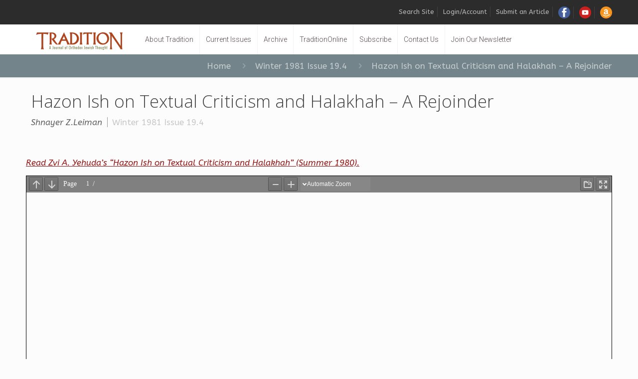

--- FILE ---
content_type: text/html; charset=utf-8
request_url: https://www.google.com/recaptcha/api2/anchor?ar=1&k=6Lf7Qa0UAAAAAKad34lhuvlGiUkGlkSusyj6vSXe&co=aHR0cHM6Ly90cmFkaXRpb25vbmxpbmUub3JnOjQ0Mw..&hl=en&v=N67nZn4AqZkNcbeMu4prBgzg&size=invisible&anchor-ms=20000&execute-ms=30000&cb=eaqtm9jahqn0
body_size: 48571
content:
<!DOCTYPE HTML><html dir="ltr" lang="en"><head><meta http-equiv="Content-Type" content="text/html; charset=UTF-8">
<meta http-equiv="X-UA-Compatible" content="IE=edge">
<title>reCAPTCHA</title>
<style type="text/css">
/* cyrillic-ext */
@font-face {
  font-family: 'Roboto';
  font-style: normal;
  font-weight: 400;
  font-stretch: 100%;
  src: url(//fonts.gstatic.com/s/roboto/v48/KFO7CnqEu92Fr1ME7kSn66aGLdTylUAMa3GUBHMdazTgWw.woff2) format('woff2');
  unicode-range: U+0460-052F, U+1C80-1C8A, U+20B4, U+2DE0-2DFF, U+A640-A69F, U+FE2E-FE2F;
}
/* cyrillic */
@font-face {
  font-family: 'Roboto';
  font-style: normal;
  font-weight: 400;
  font-stretch: 100%;
  src: url(//fonts.gstatic.com/s/roboto/v48/KFO7CnqEu92Fr1ME7kSn66aGLdTylUAMa3iUBHMdazTgWw.woff2) format('woff2');
  unicode-range: U+0301, U+0400-045F, U+0490-0491, U+04B0-04B1, U+2116;
}
/* greek-ext */
@font-face {
  font-family: 'Roboto';
  font-style: normal;
  font-weight: 400;
  font-stretch: 100%;
  src: url(//fonts.gstatic.com/s/roboto/v48/KFO7CnqEu92Fr1ME7kSn66aGLdTylUAMa3CUBHMdazTgWw.woff2) format('woff2');
  unicode-range: U+1F00-1FFF;
}
/* greek */
@font-face {
  font-family: 'Roboto';
  font-style: normal;
  font-weight: 400;
  font-stretch: 100%;
  src: url(//fonts.gstatic.com/s/roboto/v48/KFO7CnqEu92Fr1ME7kSn66aGLdTylUAMa3-UBHMdazTgWw.woff2) format('woff2');
  unicode-range: U+0370-0377, U+037A-037F, U+0384-038A, U+038C, U+038E-03A1, U+03A3-03FF;
}
/* math */
@font-face {
  font-family: 'Roboto';
  font-style: normal;
  font-weight: 400;
  font-stretch: 100%;
  src: url(//fonts.gstatic.com/s/roboto/v48/KFO7CnqEu92Fr1ME7kSn66aGLdTylUAMawCUBHMdazTgWw.woff2) format('woff2');
  unicode-range: U+0302-0303, U+0305, U+0307-0308, U+0310, U+0312, U+0315, U+031A, U+0326-0327, U+032C, U+032F-0330, U+0332-0333, U+0338, U+033A, U+0346, U+034D, U+0391-03A1, U+03A3-03A9, U+03B1-03C9, U+03D1, U+03D5-03D6, U+03F0-03F1, U+03F4-03F5, U+2016-2017, U+2034-2038, U+203C, U+2040, U+2043, U+2047, U+2050, U+2057, U+205F, U+2070-2071, U+2074-208E, U+2090-209C, U+20D0-20DC, U+20E1, U+20E5-20EF, U+2100-2112, U+2114-2115, U+2117-2121, U+2123-214F, U+2190, U+2192, U+2194-21AE, U+21B0-21E5, U+21F1-21F2, U+21F4-2211, U+2213-2214, U+2216-22FF, U+2308-230B, U+2310, U+2319, U+231C-2321, U+2336-237A, U+237C, U+2395, U+239B-23B7, U+23D0, U+23DC-23E1, U+2474-2475, U+25AF, U+25B3, U+25B7, U+25BD, U+25C1, U+25CA, U+25CC, U+25FB, U+266D-266F, U+27C0-27FF, U+2900-2AFF, U+2B0E-2B11, U+2B30-2B4C, U+2BFE, U+3030, U+FF5B, U+FF5D, U+1D400-1D7FF, U+1EE00-1EEFF;
}
/* symbols */
@font-face {
  font-family: 'Roboto';
  font-style: normal;
  font-weight: 400;
  font-stretch: 100%;
  src: url(//fonts.gstatic.com/s/roboto/v48/KFO7CnqEu92Fr1ME7kSn66aGLdTylUAMaxKUBHMdazTgWw.woff2) format('woff2');
  unicode-range: U+0001-000C, U+000E-001F, U+007F-009F, U+20DD-20E0, U+20E2-20E4, U+2150-218F, U+2190, U+2192, U+2194-2199, U+21AF, U+21E6-21F0, U+21F3, U+2218-2219, U+2299, U+22C4-22C6, U+2300-243F, U+2440-244A, U+2460-24FF, U+25A0-27BF, U+2800-28FF, U+2921-2922, U+2981, U+29BF, U+29EB, U+2B00-2BFF, U+4DC0-4DFF, U+FFF9-FFFB, U+10140-1018E, U+10190-1019C, U+101A0, U+101D0-101FD, U+102E0-102FB, U+10E60-10E7E, U+1D2C0-1D2D3, U+1D2E0-1D37F, U+1F000-1F0FF, U+1F100-1F1AD, U+1F1E6-1F1FF, U+1F30D-1F30F, U+1F315, U+1F31C, U+1F31E, U+1F320-1F32C, U+1F336, U+1F378, U+1F37D, U+1F382, U+1F393-1F39F, U+1F3A7-1F3A8, U+1F3AC-1F3AF, U+1F3C2, U+1F3C4-1F3C6, U+1F3CA-1F3CE, U+1F3D4-1F3E0, U+1F3ED, U+1F3F1-1F3F3, U+1F3F5-1F3F7, U+1F408, U+1F415, U+1F41F, U+1F426, U+1F43F, U+1F441-1F442, U+1F444, U+1F446-1F449, U+1F44C-1F44E, U+1F453, U+1F46A, U+1F47D, U+1F4A3, U+1F4B0, U+1F4B3, U+1F4B9, U+1F4BB, U+1F4BF, U+1F4C8-1F4CB, U+1F4D6, U+1F4DA, U+1F4DF, U+1F4E3-1F4E6, U+1F4EA-1F4ED, U+1F4F7, U+1F4F9-1F4FB, U+1F4FD-1F4FE, U+1F503, U+1F507-1F50B, U+1F50D, U+1F512-1F513, U+1F53E-1F54A, U+1F54F-1F5FA, U+1F610, U+1F650-1F67F, U+1F687, U+1F68D, U+1F691, U+1F694, U+1F698, U+1F6AD, U+1F6B2, U+1F6B9-1F6BA, U+1F6BC, U+1F6C6-1F6CF, U+1F6D3-1F6D7, U+1F6E0-1F6EA, U+1F6F0-1F6F3, U+1F6F7-1F6FC, U+1F700-1F7FF, U+1F800-1F80B, U+1F810-1F847, U+1F850-1F859, U+1F860-1F887, U+1F890-1F8AD, U+1F8B0-1F8BB, U+1F8C0-1F8C1, U+1F900-1F90B, U+1F93B, U+1F946, U+1F984, U+1F996, U+1F9E9, U+1FA00-1FA6F, U+1FA70-1FA7C, U+1FA80-1FA89, U+1FA8F-1FAC6, U+1FACE-1FADC, U+1FADF-1FAE9, U+1FAF0-1FAF8, U+1FB00-1FBFF;
}
/* vietnamese */
@font-face {
  font-family: 'Roboto';
  font-style: normal;
  font-weight: 400;
  font-stretch: 100%;
  src: url(//fonts.gstatic.com/s/roboto/v48/KFO7CnqEu92Fr1ME7kSn66aGLdTylUAMa3OUBHMdazTgWw.woff2) format('woff2');
  unicode-range: U+0102-0103, U+0110-0111, U+0128-0129, U+0168-0169, U+01A0-01A1, U+01AF-01B0, U+0300-0301, U+0303-0304, U+0308-0309, U+0323, U+0329, U+1EA0-1EF9, U+20AB;
}
/* latin-ext */
@font-face {
  font-family: 'Roboto';
  font-style: normal;
  font-weight: 400;
  font-stretch: 100%;
  src: url(//fonts.gstatic.com/s/roboto/v48/KFO7CnqEu92Fr1ME7kSn66aGLdTylUAMa3KUBHMdazTgWw.woff2) format('woff2');
  unicode-range: U+0100-02BA, U+02BD-02C5, U+02C7-02CC, U+02CE-02D7, U+02DD-02FF, U+0304, U+0308, U+0329, U+1D00-1DBF, U+1E00-1E9F, U+1EF2-1EFF, U+2020, U+20A0-20AB, U+20AD-20C0, U+2113, U+2C60-2C7F, U+A720-A7FF;
}
/* latin */
@font-face {
  font-family: 'Roboto';
  font-style: normal;
  font-weight: 400;
  font-stretch: 100%;
  src: url(//fonts.gstatic.com/s/roboto/v48/KFO7CnqEu92Fr1ME7kSn66aGLdTylUAMa3yUBHMdazQ.woff2) format('woff2');
  unicode-range: U+0000-00FF, U+0131, U+0152-0153, U+02BB-02BC, U+02C6, U+02DA, U+02DC, U+0304, U+0308, U+0329, U+2000-206F, U+20AC, U+2122, U+2191, U+2193, U+2212, U+2215, U+FEFF, U+FFFD;
}
/* cyrillic-ext */
@font-face {
  font-family: 'Roboto';
  font-style: normal;
  font-weight: 500;
  font-stretch: 100%;
  src: url(//fonts.gstatic.com/s/roboto/v48/KFO7CnqEu92Fr1ME7kSn66aGLdTylUAMa3GUBHMdazTgWw.woff2) format('woff2');
  unicode-range: U+0460-052F, U+1C80-1C8A, U+20B4, U+2DE0-2DFF, U+A640-A69F, U+FE2E-FE2F;
}
/* cyrillic */
@font-face {
  font-family: 'Roboto';
  font-style: normal;
  font-weight: 500;
  font-stretch: 100%;
  src: url(//fonts.gstatic.com/s/roboto/v48/KFO7CnqEu92Fr1ME7kSn66aGLdTylUAMa3iUBHMdazTgWw.woff2) format('woff2');
  unicode-range: U+0301, U+0400-045F, U+0490-0491, U+04B0-04B1, U+2116;
}
/* greek-ext */
@font-face {
  font-family: 'Roboto';
  font-style: normal;
  font-weight: 500;
  font-stretch: 100%;
  src: url(//fonts.gstatic.com/s/roboto/v48/KFO7CnqEu92Fr1ME7kSn66aGLdTylUAMa3CUBHMdazTgWw.woff2) format('woff2');
  unicode-range: U+1F00-1FFF;
}
/* greek */
@font-face {
  font-family: 'Roboto';
  font-style: normal;
  font-weight: 500;
  font-stretch: 100%;
  src: url(//fonts.gstatic.com/s/roboto/v48/KFO7CnqEu92Fr1ME7kSn66aGLdTylUAMa3-UBHMdazTgWw.woff2) format('woff2');
  unicode-range: U+0370-0377, U+037A-037F, U+0384-038A, U+038C, U+038E-03A1, U+03A3-03FF;
}
/* math */
@font-face {
  font-family: 'Roboto';
  font-style: normal;
  font-weight: 500;
  font-stretch: 100%;
  src: url(//fonts.gstatic.com/s/roboto/v48/KFO7CnqEu92Fr1ME7kSn66aGLdTylUAMawCUBHMdazTgWw.woff2) format('woff2');
  unicode-range: U+0302-0303, U+0305, U+0307-0308, U+0310, U+0312, U+0315, U+031A, U+0326-0327, U+032C, U+032F-0330, U+0332-0333, U+0338, U+033A, U+0346, U+034D, U+0391-03A1, U+03A3-03A9, U+03B1-03C9, U+03D1, U+03D5-03D6, U+03F0-03F1, U+03F4-03F5, U+2016-2017, U+2034-2038, U+203C, U+2040, U+2043, U+2047, U+2050, U+2057, U+205F, U+2070-2071, U+2074-208E, U+2090-209C, U+20D0-20DC, U+20E1, U+20E5-20EF, U+2100-2112, U+2114-2115, U+2117-2121, U+2123-214F, U+2190, U+2192, U+2194-21AE, U+21B0-21E5, U+21F1-21F2, U+21F4-2211, U+2213-2214, U+2216-22FF, U+2308-230B, U+2310, U+2319, U+231C-2321, U+2336-237A, U+237C, U+2395, U+239B-23B7, U+23D0, U+23DC-23E1, U+2474-2475, U+25AF, U+25B3, U+25B7, U+25BD, U+25C1, U+25CA, U+25CC, U+25FB, U+266D-266F, U+27C0-27FF, U+2900-2AFF, U+2B0E-2B11, U+2B30-2B4C, U+2BFE, U+3030, U+FF5B, U+FF5D, U+1D400-1D7FF, U+1EE00-1EEFF;
}
/* symbols */
@font-face {
  font-family: 'Roboto';
  font-style: normal;
  font-weight: 500;
  font-stretch: 100%;
  src: url(//fonts.gstatic.com/s/roboto/v48/KFO7CnqEu92Fr1ME7kSn66aGLdTylUAMaxKUBHMdazTgWw.woff2) format('woff2');
  unicode-range: U+0001-000C, U+000E-001F, U+007F-009F, U+20DD-20E0, U+20E2-20E4, U+2150-218F, U+2190, U+2192, U+2194-2199, U+21AF, U+21E6-21F0, U+21F3, U+2218-2219, U+2299, U+22C4-22C6, U+2300-243F, U+2440-244A, U+2460-24FF, U+25A0-27BF, U+2800-28FF, U+2921-2922, U+2981, U+29BF, U+29EB, U+2B00-2BFF, U+4DC0-4DFF, U+FFF9-FFFB, U+10140-1018E, U+10190-1019C, U+101A0, U+101D0-101FD, U+102E0-102FB, U+10E60-10E7E, U+1D2C0-1D2D3, U+1D2E0-1D37F, U+1F000-1F0FF, U+1F100-1F1AD, U+1F1E6-1F1FF, U+1F30D-1F30F, U+1F315, U+1F31C, U+1F31E, U+1F320-1F32C, U+1F336, U+1F378, U+1F37D, U+1F382, U+1F393-1F39F, U+1F3A7-1F3A8, U+1F3AC-1F3AF, U+1F3C2, U+1F3C4-1F3C6, U+1F3CA-1F3CE, U+1F3D4-1F3E0, U+1F3ED, U+1F3F1-1F3F3, U+1F3F5-1F3F7, U+1F408, U+1F415, U+1F41F, U+1F426, U+1F43F, U+1F441-1F442, U+1F444, U+1F446-1F449, U+1F44C-1F44E, U+1F453, U+1F46A, U+1F47D, U+1F4A3, U+1F4B0, U+1F4B3, U+1F4B9, U+1F4BB, U+1F4BF, U+1F4C8-1F4CB, U+1F4D6, U+1F4DA, U+1F4DF, U+1F4E3-1F4E6, U+1F4EA-1F4ED, U+1F4F7, U+1F4F9-1F4FB, U+1F4FD-1F4FE, U+1F503, U+1F507-1F50B, U+1F50D, U+1F512-1F513, U+1F53E-1F54A, U+1F54F-1F5FA, U+1F610, U+1F650-1F67F, U+1F687, U+1F68D, U+1F691, U+1F694, U+1F698, U+1F6AD, U+1F6B2, U+1F6B9-1F6BA, U+1F6BC, U+1F6C6-1F6CF, U+1F6D3-1F6D7, U+1F6E0-1F6EA, U+1F6F0-1F6F3, U+1F6F7-1F6FC, U+1F700-1F7FF, U+1F800-1F80B, U+1F810-1F847, U+1F850-1F859, U+1F860-1F887, U+1F890-1F8AD, U+1F8B0-1F8BB, U+1F8C0-1F8C1, U+1F900-1F90B, U+1F93B, U+1F946, U+1F984, U+1F996, U+1F9E9, U+1FA00-1FA6F, U+1FA70-1FA7C, U+1FA80-1FA89, U+1FA8F-1FAC6, U+1FACE-1FADC, U+1FADF-1FAE9, U+1FAF0-1FAF8, U+1FB00-1FBFF;
}
/* vietnamese */
@font-face {
  font-family: 'Roboto';
  font-style: normal;
  font-weight: 500;
  font-stretch: 100%;
  src: url(//fonts.gstatic.com/s/roboto/v48/KFO7CnqEu92Fr1ME7kSn66aGLdTylUAMa3OUBHMdazTgWw.woff2) format('woff2');
  unicode-range: U+0102-0103, U+0110-0111, U+0128-0129, U+0168-0169, U+01A0-01A1, U+01AF-01B0, U+0300-0301, U+0303-0304, U+0308-0309, U+0323, U+0329, U+1EA0-1EF9, U+20AB;
}
/* latin-ext */
@font-face {
  font-family: 'Roboto';
  font-style: normal;
  font-weight: 500;
  font-stretch: 100%;
  src: url(//fonts.gstatic.com/s/roboto/v48/KFO7CnqEu92Fr1ME7kSn66aGLdTylUAMa3KUBHMdazTgWw.woff2) format('woff2');
  unicode-range: U+0100-02BA, U+02BD-02C5, U+02C7-02CC, U+02CE-02D7, U+02DD-02FF, U+0304, U+0308, U+0329, U+1D00-1DBF, U+1E00-1E9F, U+1EF2-1EFF, U+2020, U+20A0-20AB, U+20AD-20C0, U+2113, U+2C60-2C7F, U+A720-A7FF;
}
/* latin */
@font-face {
  font-family: 'Roboto';
  font-style: normal;
  font-weight: 500;
  font-stretch: 100%;
  src: url(//fonts.gstatic.com/s/roboto/v48/KFO7CnqEu92Fr1ME7kSn66aGLdTylUAMa3yUBHMdazQ.woff2) format('woff2');
  unicode-range: U+0000-00FF, U+0131, U+0152-0153, U+02BB-02BC, U+02C6, U+02DA, U+02DC, U+0304, U+0308, U+0329, U+2000-206F, U+20AC, U+2122, U+2191, U+2193, U+2212, U+2215, U+FEFF, U+FFFD;
}
/* cyrillic-ext */
@font-face {
  font-family: 'Roboto';
  font-style: normal;
  font-weight: 900;
  font-stretch: 100%;
  src: url(//fonts.gstatic.com/s/roboto/v48/KFO7CnqEu92Fr1ME7kSn66aGLdTylUAMa3GUBHMdazTgWw.woff2) format('woff2');
  unicode-range: U+0460-052F, U+1C80-1C8A, U+20B4, U+2DE0-2DFF, U+A640-A69F, U+FE2E-FE2F;
}
/* cyrillic */
@font-face {
  font-family: 'Roboto';
  font-style: normal;
  font-weight: 900;
  font-stretch: 100%;
  src: url(//fonts.gstatic.com/s/roboto/v48/KFO7CnqEu92Fr1ME7kSn66aGLdTylUAMa3iUBHMdazTgWw.woff2) format('woff2');
  unicode-range: U+0301, U+0400-045F, U+0490-0491, U+04B0-04B1, U+2116;
}
/* greek-ext */
@font-face {
  font-family: 'Roboto';
  font-style: normal;
  font-weight: 900;
  font-stretch: 100%;
  src: url(//fonts.gstatic.com/s/roboto/v48/KFO7CnqEu92Fr1ME7kSn66aGLdTylUAMa3CUBHMdazTgWw.woff2) format('woff2');
  unicode-range: U+1F00-1FFF;
}
/* greek */
@font-face {
  font-family: 'Roboto';
  font-style: normal;
  font-weight: 900;
  font-stretch: 100%;
  src: url(//fonts.gstatic.com/s/roboto/v48/KFO7CnqEu92Fr1ME7kSn66aGLdTylUAMa3-UBHMdazTgWw.woff2) format('woff2');
  unicode-range: U+0370-0377, U+037A-037F, U+0384-038A, U+038C, U+038E-03A1, U+03A3-03FF;
}
/* math */
@font-face {
  font-family: 'Roboto';
  font-style: normal;
  font-weight: 900;
  font-stretch: 100%;
  src: url(//fonts.gstatic.com/s/roboto/v48/KFO7CnqEu92Fr1ME7kSn66aGLdTylUAMawCUBHMdazTgWw.woff2) format('woff2');
  unicode-range: U+0302-0303, U+0305, U+0307-0308, U+0310, U+0312, U+0315, U+031A, U+0326-0327, U+032C, U+032F-0330, U+0332-0333, U+0338, U+033A, U+0346, U+034D, U+0391-03A1, U+03A3-03A9, U+03B1-03C9, U+03D1, U+03D5-03D6, U+03F0-03F1, U+03F4-03F5, U+2016-2017, U+2034-2038, U+203C, U+2040, U+2043, U+2047, U+2050, U+2057, U+205F, U+2070-2071, U+2074-208E, U+2090-209C, U+20D0-20DC, U+20E1, U+20E5-20EF, U+2100-2112, U+2114-2115, U+2117-2121, U+2123-214F, U+2190, U+2192, U+2194-21AE, U+21B0-21E5, U+21F1-21F2, U+21F4-2211, U+2213-2214, U+2216-22FF, U+2308-230B, U+2310, U+2319, U+231C-2321, U+2336-237A, U+237C, U+2395, U+239B-23B7, U+23D0, U+23DC-23E1, U+2474-2475, U+25AF, U+25B3, U+25B7, U+25BD, U+25C1, U+25CA, U+25CC, U+25FB, U+266D-266F, U+27C0-27FF, U+2900-2AFF, U+2B0E-2B11, U+2B30-2B4C, U+2BFE, U+3030, U+FF5B, U+FF5D, U+1D400-1D7FF, U+1EE00-1EEFF;
}
/* symbols */
@font-face {
  font-family: 'Roboto';
  font-style: normal;
  font-weight: 900;
  font-stretch: 100%;
  src: url(//fonts.gstatic.com/s/roboto/v48/KFO7CnqEu92Fr1ME7kSn66aGLdTylUAMaxKUBHMdazTgWw.woff2) format('woff2');
  unicode-range: U+0001-000C, U+000E-001F, U+007F-009F, U+20DD-20E0, U+20E2-20E4, U+2150-218F, U+2190, U+2192, U+2194-2199, U+21AF, U+21E6-21F0, U+21F3, U+2218-2219, U+2299, U+22C4-22C6, U+2300-243F, U+2440-244A, U+2460-24FF, U+25A0-27BF, U+2800-28FF, U+2921-2922, U+2981, U+29BF, U+29EB, U+2B00-2BFF, U+4DC0-4DFF, U+FFF9-FFFB, U+10140-1018E, U+10190-1019C, U+101A0, U+101D0-101FD, U+102E0-102FB, U+10E60-10E7E, U+1D2C0-1D2D3, U+1D2E0-1D37F, U+1F000-1F0FF, U+1F100-1F1AD, U+1F1E6-1F1FF, U+1F30D-1F30F, U+1F315, U+1F31C, U+1F31E, U+1F320-1F32C, U+1F336, U+1F378, U+1F37D, U+1F382, U+1F393-1F39F, U+1F3A7-1F3A8, U+1F3AC-1F3AF, U+1F3C2, U+1F3C4-1F3C6, U+1F3CA-1F3CE, U+1F3D4-1F3E0, U+1F3ED, U+1F3F1-1F3F3, U+1F3F5-1F3F7, U+1F408, U+1F415, U+1F41F, U+1F426, U+1F43F, U+1F441-1F442, U+1F444, U+1F446-1F449, U+1F44C-1F44E, U+1F453, U+1F46A, U+1F47D, U+1F4A3, U+1F4B0, U+1F4B3, U+1F4B9, U+1F4BB, U+1F4BF, U+1F4C8-1F4CB, U+1F4D6, U+1F4DA, U+1F4DF, U+1F4E3-1F4E6, U+1F4EA-1F4ED, U+1F4F7, U+1F4F9-1F4FB, U+1F4FD-1F4FE, U+1F503, U+1F507-1F50B, U+1F50D, U+1F512-1F513, U+1F53E-1F54A, U+1F54F-1F5FA, U+1F610, U+1F650-1F67F, U+1F687, U+1F68D, U+1F691, U+1F694, U+1F698, U+1F6AD, U+1F6B2, U+1F6B9-1F6BA, U+1F6BC, U+1F6C6-1F6CF, U+1F6D3-1F6D7, U+1F6E0-1F6EA, U+1F6F0-1F6F3, U+1F6F7-1F6FC, U+1F700-1F7FF, U+1F800-1F80B, U+1F810-1F847, U+1F850-1F859, U+1F860-1F887, U+1F890-1F8AD, U+1F8B0-1F8BB, U+1F8C0-1F8C1, U+1F900-1F90B, U+1F93B, U+1F946, U+1F984, U+1F996, U+1F9E9, U+1FA00-1FA6F, U+1FA70-1FA7C, U+1FA80-1FA89, U+1FA8F-1FAC6, U+1FACE-1FADC, U+1FADF-1FAE9, U+1FAF0-1FAF8, U+1FB00-1FBFF;
}
/* vietnamese */
@font-face {
  font-family: 'Roboto';
  font-style: normal;
  font-weight: 900;
  font-stretch: 100%;
  src: url(//fonts.gstatic.com/s/roboto/v48/KFO7CnqEu92Fr1ME7kSn66aGLdTylUAMa3OUBHMdazTgWw.woff2) format('woff2');
  unicode-range: U+0102-0103, U+0110-0111, U+0128-0129, U+0168-0169, U+01A0-01A1, U+01AF-01B0, U+0300-0301, U+0303-0304, U+0308-0309, U+0323, U+0329, U+1EA0-1EF9, U+20AB;
}
/* latin-ext */
@font-face {
  font-family: 'Roboto';
  font-style: normal;
  font-weight: 900;
  font-stretch: 100%;
  src: url(//fonts.gstatic.com/s/roboto/v48/KFO7CnqEu92Fr1ME7kSn66aGLdTylUAMa3KUBHMdazTgWw.woff2) format('woff2');
  unicode-range: U+0100-02BA, U+02BD-02C5, U+02C7-02CC, U+02CE-02D7, U+02DD-02FF, U+0304, U+0308, U+0329, U+1D00-1DBF, U+1E00-1E9F, U+1EF2-1EFF, U+2020, U+20A0-20AB, U+20AD-20C0, U+2113, U+2C60-2C7F, U+A720-A7FF;
}
/* latin */
@font-face {
  font-family: 'Roboto';
  font-style: normal;
  font-weight: 900;
  font-stretch: 100%;
  src: url(//fonts.gstatic.com/s/roboto/v48/KFO7CnqEu92Fr1ME7kSn66aGLdTylUAMa3yUBHMdazQ.woff2) format('woff2');
  unicode-range: U+0000-00FF, U+0131, U+0152-0153, U+02BB-02BC, U+02C6, U+02DA, U+02DC, U+0304, U+0308, U+0329, U+2000-206F, U+20AC, U+2122, U+2191, U+2193, U+2212, U+2215, U+FEFF, U+FFFD;
}

</style>
<link rel="stylesheet" type="text/css" href="https://www.gstatic.com/recaptcha/releases/N67nZn4AqZkNcbeMu4prBgzg/styles__ltr.css">
<script nonce="qi0A_uFt6X4qmomKOz-GLg" type="text/javascript">window['__recaptcha_api'] = 'https://www.google.com/recaptcha/api2/';</script>
<script type="text/javascript" src="https://www.gstatic.com/recaptcha/releases/N67nZn4AqZkNcbeMu4prBgzg/recaptcha__en.js" nonce="qi0A_uFt6X4qmomKOz-GLg">
      
    </script></head>
<body><div id="rc-anchor-alert" class="rc-anchor-alert"></div>
<input type="hidden" id="recaptcha-token" value="[base64]">
<script type="text/javascript" nonce="qi0A_uFt6X4qmomKOz-GLg">
      recaptcha.anchor.Main.init("[\x22ainput\x22,[\x22bgdata\x22,\x22\x22,\[base64]/[base64]/[base64]/bmV3IHJbeF0oY1swXSk6RT09Mj9uZXcgclt4XShjWzBdLGNbMV0pOkU9PTM/bmV3IHJbeF0oY1swXSxjWzFdLGNbMl0pOkU9PTQ/[base64]/[base64]/[base64]/[base64]/[base64]/[base64]/[base64]/[base64]\x22,\[base64]\x22,\x22wo9aw7kmAXAow4AeQzPCusOjNx1fwofDrjLDssK8wrXCuMK/wo/Dv8K+EcKLYcKJwrkqKAdLFQjCj8KZdMOVX8KnE8KEwq/DliTCvjvDgFxMcl55DsKoVBXCvRLDiF/[base64]/CqEjDhEXCncKZTMOMwqhjQMKqw6cVZ8O/[base64]/DlsK1Cg7CnzAqL8Ocw4XDj8Kec0HDg0nCgcKsOsOzHW7Dt8O/[base64]/G8KAZlUqwqvDp8KuJcKpw7crwqwtwqHDvwHCtlEtXU8sXcONw70MP8Ogw5jClMKKw6YQVSd1wr3DpwvCqsK4XlVVPVPCtBHDnR4pWHhow7PDn1FAcMK/fMKvKj7Ct8OMw7rDmAfDqMOKKmLDmsKswpp0w64eUQFMWBrDmMOrG8O/Z3ldGsO9w7tHwqvDuDLDj2Ytwo7CtsOyKsOXH0PDnjF8w6lcwqzDjMK+QlrCqVh5FMORwpPDtMOFTcOMw4PCuFnDnAILX8KBbT99UMKQbcK0wpwvw48jwqXCnMK5w7LCuWYsw4zCumh/[base64]/Cl8OtD05aVAVWw7jChzDCoMKVwo5Qw63ChMKdwo3Cu8Onw6l1Dy4SwrkkwpkqJSoEZcKcc2jCoTx/b8O3wpo6w5FTwqvClyLCncKFIA7Dr8KswpZew4kSGsOewq3Ct1NyC8K+wr8ZVWXCgTBaw6rDlRvDqsKhKcKHOsK0R8Ojw4omwpjCg8OWDcO4wrTCn8Oaf2oxwrYIwoPDgMOMT8Kzwq9JwrPDo8KiwoM+VQLCmsKhQsOxGcKudmVSw5NNWUswwo/[base64]/SMKkw5/Dp3HCpsKZw61Uwot5FcORw5/Dl8OYwrNJw5TCrMOCwrjDuwrDoB3Dr2/[base64]/[base64]/JW48QsOYwrLCt8OMdMOQw7AzI8OXw4Qqbm/DoGjDrMOTwrlDYcKIw4YbHyRfwowCIcO1M8OTw4cgSMKNNRkvwp/[base64]/DlxHDo1l7MsKyw5cpfMO2BCUHE21ICFLDkXUAN8KrG8OJw75QdGVOw64nwrbChCRSV8O0LMKPZA/[base64]/[base64]/Cv3rCmw48V8KyRsOiZCvChhbDk8OFw5DCqsOZw4wYA3bCkiFYwpQ6ahcXLcOYZk1MMUrCjh1oXkN6EH9LdGMoEk7DmTIIWcKtw4cQw4TDqMOzEsOew5QbwqJaS3nCjMO1woBYXyHCgDRPwrXCs8KCAcO8wo5vLMKjw4rDv8Oww5/DoD3CvMKkw6JPcw3DgsOIWcKGXMO/UzVwYRZhAi/ClMKAw6jCphvDqcKjwqV0UsOjwpBeLMK0UsOAYcOWCGnDiznDgsKzRW3DpcKhMEc7WMKANQpfT8OnRznDjcK0w4oww5DCiMKwwr0Dwrw7wqzDo0rDlXvCuMOaY8K3EynDlcOOBQHCnsKJBMO7w68xw7NsTH44w4t/ZSjCpcOhw7bDiVAawqRyMcOPJcO+FcKOw48KC1x7w4TDvcKWD8KcwqHCrsO/Q3RSfMKow4TCsMKTw5/[base64]/CihNVOsOYw41Ew6TCqMOXccOgF3zDtH1kw6rCocKEawB8w4PClVs/[base64]/CmCvCrsKYwoxHw5TDoyjClEXDtH1jJ8OTD2jDjRbDqzrCocOvw4cvw7jCrMO5NSPDjQpIw7hmWcKTTm3Cvg97djXDiMO3bmxdw7pjwop9w7Qqwq1IHcKKEsOPwp04wrQlVsKpLcOww6oww6/DmQlXwqRww47ChMKEw53DjRptwpPCtMOlLMKdw6LCv8O/[base64]/DsXrDvQXCiMKQw6zCmD3DgsOqQsKiw4vCpnUSBMOkw4M9b8OCWygwTcKvw5Z1wrxCw7vDtVAswqPDtixuQn8UDMKuMSkHJlHDvV4OCxBQMSoQewjDqjPDqxTCszHCqMKcKhnDlX/DlVhpw7TDt1siwpg7w4LDv3vDg2picmfCo2wSwqTDomPDp8O6LX3Cp0Rdwrc4HUXCmsK8w5IXw5rCiiQFKChGwo8Qe8OzHyDDqcK3w79qU8KwPcKnw4w9wrVUwqF2w6nCgMKacTjCvRbDo8OBdMKAw4c2w6/DlsOxw7fDmy7CtUfDhXkeDcK9wpIRwp0Ow5NwVcOvfcOGwr3DocO/BRHCvRvDt8Omw6XDuSfDv8OnwokAwrgCw7wzwo9mS8OzZWjClsOLbWVHCsKYwrUFeUxjw4c+wo7CsjIYesO7wpQJw6FIDMOJXsKpwpPDpcK6YV/CnCLCkVjDusOnK8KKwpwdD3vClRTCuMKLwqHCqcKLwrrCt3PCoMOvwpjDjcOOwrDCusOoAsKpYUA+FRDCjcOcwoHDkRRTcj53NMOuJRIUwpvDuQbCh8OHwprDrsK6w4zDsDvClBkCw7/DkjrClnt+w4/CmsKgJMKPwofChsOAw7k8wrNhw6nCi08Kw4l8w6kMWcKLwpPCtsOHMsKrwo7DkUrClMKLwq7CrcKXWnrDvMODw6oXw6Iewqw/w4gmw6/DpFzCmcKYw6fDjsKiw5nDvMONw4BBwpzDpwXDvVsDwp3DgxXCp8OFLA1vThTDmH/DuHUAJXFNw57CusOJwrzCsMKpf8OcJBQKw4A9w7ZQw6nDlcKow7ZIU8OfMVU3E8OAw7Ytw5YHbhlYw6sGcMOzw6YYw7rClsKQw6gpwqTDrcO/[base64]/QMOtwoEiwp0aQQDCnsO7w7tHw4ZhDsOVw4TDghogwqDDpFPDsSRNFFU1w6wkHcKmRsKWw5ofw5cGLcKjw7/CjnDCk2zCqsO3w4TCpMO0cwbDrifClyRUwo8bw4BeFgp4wqjDpcKze2h+UsOPw5JdDkENwpxMPzfCullPBMOSwoovwqJiJsOhb8OtYwI/w7zDghxLJQQmesOWw78cbcK/w63CpHkJwp3CiMOsw58dwpd4wonCvMOnwr7CqsOfS2rDlcONwpgZwqNywoBEwoIcS8K8bcOJw6wZw4gcJQvCk2HCtcO/ccOwdCImwp0+W8KsYyvCjzQyZsOmHsKlU8K8asOVw4XDksOvw6vClMKpIsOlLsOowpLClgdgwpTDrGrDmsK5fGPCung9CMO/QcOawqHCnQ4XTsKiAcKCwpsLYMKlVhIPeifClSxRwp/Dr8KCw4xnwpgxOFltJGLClmrDgsKdwrgtXDAAwrDDgxzCsgNqelYgScOQw45CATopNcOcw5bCn8OfDsKswqInIGZaF8O3wqF2AcOgw7PCk8O3LMOQcyVywqvClW7DmMOofyDClsOxC2c/[base64]/DgWvDlz1qwoHDiVogw7N6DcKZwowdH8OrNsKYMxJfwplKUcKVCMKJGMKLc8KSRcKMZS1ewoxUw4XChMOIwrbChcOALsOsdMKPRsK1wpDDgTgSHcOdPMKBNsK3woQAw7rDgXvCiyBMwocvTV/DmEhzB3/ChcK/w5EKwqILMMOlR8Otw6/Cr8KRDmLDgMOuUMKqYnQpLMKTeAIiGMOtw405w5vDnB/[base64]/wqHCucONKlpEU8O0LcK/[base64]/[base64]/LsOTU8KGw7sDNsOUdsO7wp7DknzCisOPVSzCrMOvw5tUwpZhQmpdUizCmHtmwqvCnMOnIHMswpfCngvDrAAeccKHdxtwfhkDKcKmUUtgMsO1CMObVmzDpMOOZVHDisK2w4R1IhbDoMKmwp3Cgn/CrV7CpysUw4jDv8KId8OyBMO/bx7Ct8KNRsO3wrDDgQfCqSwawoHCscKPw6bCtmzDmCXDg8OfCMK/QU1BFMKbw6DDt8KlwrBrw6jDosOYeMOjw7xEwpscNQ/Dl8Kpw4sZbHB1wrJdaj3DrhvCtFnDhBdUw7Iyb8K0wq/DnipIwq1ED2HDiQ7Cn8KjWWU5w6QrZMKxwps+QsOHwpMZN1/CrnrDkx97wr/Dj8Knw646woRYAT7Dn8KBw7TDmAtrwqrCkyrDn8O1f3Zcw5xVL8OOw6tWM8OMdsO0acKvwq/CscKkwrkLGMKgwq4kLhfDhX8UYVPCoiJbPMOcFsOkAHIzwolqw5bDtcKAXsOnw4vDmMOKXMO2YsOzWcK9worDlWzDpBMCRAgDwpvCksKqE8KKw7rCvsKCZ34eUV1lNsOoaFbDhcOWCj3Cm0QFB8K1wrbDvsKGw4JHWsO/L8KlwoUNw6k6ZDXDuMOjw5DCh8OsIBsrw48Fw6jCsMKxdcKVG8OuXsKpJMKZD2kNw78dVXgfKjLClU5RwonDtStpw79vURpJbMOMJMKxwqMiJcKWUiw6wpgpScOJw6crdcOJwo8Sw4oyWH3DsMOsw4prb8Klw7R/[base64]/Cv8KrNsOUwrnDlTwlwofDncK/DhYdQcKyMWcPa8OAZHPDusONw5rDq1V/[base64]/Cv04+woVYAWdrdMOPMm/DlE/Cs8OLDsOXcQnCiwwicMOvesKGw5HCo0Baf8OJwoXDscKlw6HDsh5aw75Nb8OXw5ZEOWnDuzFQGXNmwpoMwpYQW8O/[base64]/[base64]/Co8O2woPCg8KZw6FMwp8qw4InWyvCmwfDv3UXdMKIUsKFQsO7w6fDn1pfw7FWUCLCjxgHwpcfFDfDhcKHwofDvsK7wpLDhj4Zw6fCucOXI8OAw45+w6kxM8K1w5lRIMOtwqjCo0fDl8K2w77CnEsaAsKMwptwFWvDmMKbEh/[base64]/Cq17Dq8OaMkHDq1xVwrfDlsK9wpMuBsOtcxzCucKSQHLCmmx1RcOCfcKewoDDv8K5Y8OEHsOPD15OwoLDjsOIwqTDksKDLQTDs8O9w7RQOsKSw6TDisKTw4JwMi7Ck8OQJhA+cSnDj8OYw4zCpsK/QwwKWMOXB8OpwqUawo8xXWbDscODw6ENwrbCu2rDrm/DkcOXV8KsTyI8DMOwwpF4wpbCgTXCj8OOYcOcW0vDh8Khf8K8w5MnXm4XDVxwScOOfCHDrsOJd8Ovw6PDjcO3G8O4w4l5wq7CrsKCw4o2w7QrO8OpBHVkw4lgc8OywqxjwqYLwpDDr8KSworCnizDnsKmR8KyL2grMU8uX8KUeMOyw4x4w4/DpsKAwpPCu8KLw7bCmHRKVygQGW9kSBwzw5rCpMOaFMObbWPComnDp8KEw6zDukXDlcKJwqNPFRXDugdMwqV+IsKlwrg4w6k6OEDDisKGBMKqwqUQaHEXwpPCs8KTGxTDgcKkw7/DgXTCvMK6BWYcwp9Lw5syZsOMwqB1EFrCpTZFw7YpacORV1HCkRbChDbCt1hoH8K0KMOQasO7BsOLcMOYw4wQeVh4JA/ChMOwYgfDh8K0w5rDsD/[base64]/Dj3jDq8KACl/[base64]/DnxbCpSzDucO+ccK0w6zCisKOVcOKwo4ObBnDgDLDqmoGwrfCmR1ew4vDqMOvBMOzfsKJHCXDl3fDlMOyScKIw5R+wonCosKNwpbCtgw2CcKRBXLCpSnCiHjCjzfDlzV5woElN8KLw43DmcKewqxlXGnCnA5jPUfClsO7IsKSIxBhw5QLA8OuXsOlwq/CvcOfIjbDiMKpwqnDsClhwr3CksODEsOEVsOZHzDCscOKbMOEQQEAw6VMwrbClcOgK8O2OMOCworCjCbChw8ow5PDtCPDmA5Mwq/CoDIuw7lxUHgtw4UAw6Z3D0DDgw/Ct8Kjw6nCoz/CtMK8F8O0AFAyKsKgF8OlwpXDiFTCvsOUHsKIPS/CncK7w53DmMK2EAvCtcOlZcOPwoBDwq3Dr8O/wrDCicO9YRHCqmLCisKGw5IZwrvCvsKzYQMKDXtLwrbCpFdlFiDCmn1CwpbDo8Kcw5AAT8O5w5lewph/[base64]/w43CjVvDucOdFF/DsWrDicOyfsOzGsKJwqnClF88w4snwowCJsO6wpRJwp7Dkm7DisKTO2/CqikiYcOcMEXDgSwcA1thZ8KVwrPDpMOFw7hjCnfCkcKmdRNhw585FXHDr37ClcKRasKnbMK/WMO4w5nCkQTCpxXCn8Kfw4Uaw71SAcKQwqvCgzrDhFHDmVXDqk/Dj3fCqErDnDsCUkbDlwsFcx8HDMKtIBfCg8OQw73DhMKkwp1Ww7gaw6zDoWHCmWV/csK3YQxoehnCgMOYCwDDh8OqwrLDuDZbCnPCq8KawrFkSsKDwoEnwrl2JMOqNkglK8OwwqtlXGZfwrAwdcObwqU1w5JNDcOrNDXDpsObwqE9w5DCl8OWJsKvwrNEa8KsS3/DlyLCllzCo14uw5QFUlRyFhjChQpzMcOkwr4cw7HCk8OnwpjCln4gK8OsZsOvA11mLMOTw6prwo7CsWoNwrYZwq4Yw4XChQx/HzlOQMKDwqPDvRvCq8K/wq/DnyfDsEbCmWcMwoDCkA15woTCkwsPUMKuKkIAa8KtW8KxWRHDj8KSOMOwwrjDrMOAEzxFwo5GTQYtw7MAwrvDlMOuw6fDv3PDkMOww5YLVcOYVRjCssOJeGhkwr/CnFnCgcKOLMKEV0NXZCHCo8OMwpvDvF7CuSXDnMOvwrYHIMO/wrzCoAvCthMVw7lPNcKvw6XCm8Kzw4rCrMODTQ7Dg8OuMBLCmEZ1MsKgw4crA156IiAdw6R6w7JaRHE7wq3DmMOINUPCkwM2ccOjUg3DiMKDcMO1wrwNKSbDvMKdQwvCmcKdBEY/QMOFEcKEO8K2w43CrsOIw5VrTsOrAcOVwpscNFfDk8K+WnTCjhETwpALw6hDNnrCsEJgwoIxax/[base64]/DqDzDsBtOEcOyZcO3w4Y1N8Opw5vCvsKpHsOyLlEgAQoGbMKmc8KXwqNZEFjCv8Oawo0pBQgEw4AEfSXColTCil4Vw4rDgsKePCbCsX90VsOCPsOSwoDDnwg7w7FCw4PCigBLDsOlwr/CisOUwpbDg8K0wrBjDMOrwoQHwq3ClDFQYm5jJ8K3wpHDl8OowoTCvcOPMmpafE11G8KdwpZTw6dXwqXDp8OWw5jCqElXw7pswobDpsOvw6fCt8OODz0/[base64]/OxDCh8Ozw5JMwp/CjkoDQTrCmWvDkcKPw57CocK3MMKZw7tyPMO8w7XDi8OYGxHDhn/CmEB0wq3DvyLCtMO8BBpnCVLClsKYZMK5YCDCsjDCpcOjwr9RwrjClSHDk0RTw5/DjknCvwbDgMOidsK/wpTDmFU0BmjCgEsgG8OrQsO6Vn0gAjrDt1UhMwXChRoIw4JcwrXCqMO6b8O7wr/[base64]/CnzvDosKZw44lw4lbw4Q4aU3DnlEqw4XCkG/DoMKLV8K8wrQ5wpLDuMKsZsO9PsKvwoFsSUzCvR9DN8K1V8OCO8KGwrAoBDfCmMOEb8KCw4TDnsObwqFwPRNzwprCn8K/KMOHwrMDX1vDliLCi8O7d8OQCjwRw4nDvMO1w5ImaMKCwrlaK8K2w6hnCsO7w7dDDcOCVhICw653wprCl8ORwprCoMKnCsO8wqnCqwwGw7PCiVzCgcK4Q8KyMcOjwpk0CMKeOMOXw7UURMKzw6fCs8KLGHcgwqwjFMO2w5xWw7MkwrLDikLClHDCpcOMwpvCr8Khwq/CrhPCucKWw6/[base64]/wqTCuBbCv8KGR8Omwpdpw7jDvnPCm8KVK8KQGlVHM8K5wojDnX1NQcKhbsOIwqdmX8O3JAs5asOwO8KFw7LDnDseaUUWw7zDqsK8bHnCgcKKw7/[base64]/CnCXDgsO2BsKkfMOAw40GI8OiMsK+w6cRwr/CtMKSw6jDoyrDj8OgEsKETDIMRQLDo8OGMMOEw7zCh8K4wrYrw6nCoitnI2LCgXUUa39TPl8vwq0xLcOVw4pwLALDkwjDlcOZw45KwpJQZcKRG1zCsCwCVcOqIiR2w5HDrcOsVsKXfUV3wqx5OFrCocO2SDHDsjVKwoPChsKAw5skw4bDm8KGUsO/dnvDpnbCocOZw7XCsUYxwoPDj8Ovw5PDjS8twrBXw7l0QcKVF8KVwqzDtENKw5IUwpfDpTYqwprCjsK7WCrCvsKMEcOeQToOIlvCvABIwp/DocOIesOWwprCiMO+TChWw5hlwp84fsOfOcO/Qy1ANsKCWCY1woVRC8Olw5vCino9fsK1TsOEAMKbw6s8wqY6wojDiMOvw7rCmygOZnDCscKrw44zw7o1RTzDtATDs8O1AgPDv8K/wpHDvcKhwrTDgE0VeFRAw65Jwq7Ci8Kowq00S8OYwpLDjFxQwr7DjQbDvRXDjMK0w6QgwrY9P1d3wqZyI8KRwpg3XHXCqA/Ci2RgwpAfwohiEnfDuRvDu8OJwp5hDsORwr/[base64]/Di1VwGsOaw6EOw4DDo8O9aCpTBsKvaXTCmhnDkMOLIMOaHwHCt8KMwpzDkBnDqsK0exciwqhqaRvCl1snwqNyC8KHwox/VsO6AGLCkzluwp8Iw5LDnUpWwohxJsOnXgrCsyPCki1NGGgPw6R/wrXDihNYwrUew71iQXbCosOOGMKQwojDlGFxOSdHTB/DjsO7w43Dl8K2w4F4QMO5RUFywrDDjCNyw6HDicKjUwjDg8KpwoA0PkbCpzJTw64kwrXCiEk6VMOrSHpHw4wZIsKDwqcmwpNgWsKDU8O+w48hUjjDjlrDs8KpOMKIGsKnbsKfw4jCrMKMw4MbwobDlh0rw7/[base64]/DpRoRwoPDpMOPOSw+wonCkghcM0pbwpzCs3EbQXDCqXvChWnCvMK/wqHCjzLDh0XDvMKiOH9WwrPDmcKRwqvDmsKMAcK5wpBqaHzDr2IvwqjDkAo3dMKfVMKedy/Co8OjDMOzV8OJwqJgw5fCs33ClsKOS8KcQcOnwoQKCcO+w4h7wqPDhsOYXT0oNcKKwoh8QMKPXU7DgsO/wpx9YsO5w4fCrjjCii8gwrF1wogkV8K4SMOXMC3DpAdkZMKiwo3DocOOw4bDlsK/w7PCnQDCrWDCuMKYwrvDgcKAw7LClyvDtsKAUcKveGPDscOSwovDtsOhw5PCr8Oewq0lRsK+wpIgZyYowrAvwoAPKcKawpbDuk3DtMOmw5HCr8OwSllAw5NAw6LCusKtw74oNcKHDH7Cs8OYwq/CosOSwo/CihPCgyPCvMKaw67CtMOJwqIcwrMdOMKVwqJSwpcWYMKEwpxPYcK8w71rUsKAwoNQw65Fw6XCsj7CqRzCn0PDqsO5HcK/wpZOwqLDiMKnEcOGVGNVKcKZAhYoWMOMAMK8cMOsPcO8wpXDgn/DuMKnw4rCjiPDiTpyRBbCoBA5w5pBw6k/woXCrwLDoB3DocK1S8OqwqlGw77DvsKgw4bDomVFXsKHPMKiw5XCjsO+Ii9nJ1rCr3MNwpbCpDlcw6HDuU3CvVVhw44wCkTCqMOJwphqw5/[base64]/FmTCq8OZExBbwrXCocKbw54KwqLCqDs1wotTwphkdUTDgQcFwq7DusOaIcKfw6NsFwxoPDvDscKwEU/Ct8OHIU1BwpjDvWYMw63Dp8OGW8O3w5HCqsKwcHo0JMOHwp8sQ8OpakEBF8Ofw77DicOjw6PCrcKAGcKcwpwAM8KXwr3CsB7DicOWbmvDhStbwodGwrPCuMK/[base64]/JmnCtRlLMV/Csx50wpl7wqldJMKMQ8OMwoPDhcOdXcK6wqkXFiYRQcKzwrvCtMOCwppEw68Pw7jDtsKPa8K4wpxGZcK8wqcPw5/[base64]/DoMKBAiYDw7V/[base64]/DvsK4w4BFd8Kkwpsjw7fDisKbwrPCpTzCvDg0GsOywoJmbMOZSsKcDGsxX1RQwpPDicKQfBQvEcOsw7tSw4w0wpIQGiAWYT8TUsK9TMKTwpzDqsKvwqnDrU3CpsORN8KdIcKGQsKlw67CmcOPw7rDpAPDihM9KAxmVHLCh8OPGsOkBMK1CMKGw5UyAGp/bknChlzCm0RMw5/DkDo7J8KEwoXDscO2wr9sw5tpwp/[base64]/CjhfCk8K5woTCgMOkXMOGRjDCnSc8w5LDjlDDncKBw5tKwpDDp8KRYR/DoTZpwr/Dow87dVfDk8K9w5k/w4PDhgJDI8Kcw4FJwrTDjMKSw5zDu2Mtw5LCrMKww7x2wrtGMsO3w5HCtsKCGsO/DMKuwo7CpMKkw5V7w6vCjMODw79Sf8KqRcOwLMOLw5bCskfCucO3CD/DtW/Cng8hwqTDi8O3FcOfwqEVwr4YBAI6wpYTJsKcw643ZjR2wpxzwqLDjRzDjMKhLn1Bw7zCpS9AH8OCwpnCrsOUwprCslHDrsK/fihdwobDkmhmI8O6woJgwrrCvMOywr1pw4hww4HCpEtVXy7ClsOxGzBhw4vCn8KdLjF/wrbCuEjCjxsAKzLCsnIkCRvComzDmGNRGjDCi8Oiw7fCrwfCpncuX8O4w4ZlBMO4wpIww7/CsMOfKCN2wozCihDCqzrDilbCkSVuYcOROMOtwpcaw5rDnjZSwrXDqsKgw6PCsm/[base64]/DoDLDrADDnVjDo8K9OMOBOxDDlMOBWMK4w7F5TR3Dgl7CuDTCqxBCwoPCvjQ5wpPCksKHwrNwwqFrMnPDmMKQwocMA3UeX8Kswq7ClsKuBMONWMKdw5o4KsO/w53DrsKOLjZ3w67CgABUfT9Vw4nCucONOMODeUbCinhswopfZVXCocOdwoxrQQgeE8OGwq4CYMKnB8KuwqRFw4JwZD/ChHRYwr/CqsK1AV0gw7YawqwwU8Ogw7rClW3DgcO9eMOjwp/CjRlwJTzDjMOxwr/Clm/DkDYVw5lXZGTCgcOZwogjQcOzJMOnAEBGw7XDs3Iow49FV3bDlcORIGtlw7EKw7XCm8OmwpVOwpbCgsKZQ8KiwptVMhZiSh5+dcOMNsOiwoUFwowhw7dVO8OQYzdOETsWw5DDtzjDqsOrOSABSEUuw5/CvGFwemRpIT/DtXTChnAfJVEkwpDDqWvDvRphc08gdnw8P8Kgw7Y0cy/Cn8Kyw6sHw5AIVMOtLMKBMgJnLMOmwqZcwrNcw7DCmMOJTMOkFWHDlcOZEMK6wrPCiwFNwonCqknDuizCkcO/wrjDmsKJwplkw7Q3WlIqw4s5aQ1gwrjDvcOSKcKow4rCocK8w6okA8KWNhhdw40xBsOJw7k/wpZiU8KmwrVrwoMGw5nCu8OmIV7DrAvCkcKJw5rCvHQ7IcKYw67CryMZKivDgi82wrM3FsOzwrpUZj3CnsKTTi1pw7BmYcKOw6XDl8KoXMOsYMK2wqDDtsO7byFzwpokMMK4SsOWwqDDlVXCqcK7w7rCvjNPLMKGfkfCqC4KwqBZM0sOwr3DoVUewq3CncONwpM6UsK/[base64]/CosKVwobCsRvDvMOsw6PCscONw7o3ICbCh0nCtg4AGGHDmGInwo4ew7XCrCHCnBvCrMOowobDvyMrwpzDocKwwpQmR8OzwrIRMk/[base64]/[base64]/[base64]/DkMOEWQR9JCnDssKda23CnsOWwoLDugjCmh/[base64]/CmsOrC15FK1vDp2HCulYMUXhzCXHDrATDgVPCjsOCZllYeMOcwqrDtFfDnR/Du8Kbwo3CvcOZwolWw5FsXn/Du1DCgRbColXChCnCgcKCMMK8dMOIw5rDpmVrV3bDucO8woZcw51dYTPCuTcFIyUQw5lhOTV9w7gYw7vDtsOdwoF8WMKrwqoYU3tRZ0/[base64]/[base64]/DlcKlwq3Ct8K5bUbDlhEMwrvCqcO4wpXCh8K8PDtUwoB4w6TDhxR+GsOFw5nDlSFKwp4PwrQoVcObwr7DlVkYUmkbLsKaBcOCwql8OsOQR3vCiMKqZcOIVcOmw6o/CMK4PcKew75YYyTCjx/[base64]/[base64]/Cr0bCr8KVQ8KyOcOFVGJiwo/DjCViwovCjQ5dX8OGw4I5B3skwp7DicOlBMKWBToiSl/[base64]/CjTkZFQB0w6UDwrnCrcK5wpQvAMKZR8OAw44MwoPClsOwwqQjc8OPSMKcCVzCvMO2w4IewrQgL1xLPcK3wrA9woEjw4YqKsKkwrERw65edcOufMOMw7E+w6PCmDHClsONw7bDocOgCFARbMOyLRXDq8Kpw6RBw6XCiMOxOMOnwp3DsMOnwqYiSMKhw7siSx/[base64]/CpcKLEMK9wrbDjWkqwpjDh8OfUS7CqcOpw6fDpAReCwttwoE3U8KJai7DpT/DgMKcc8KMD8K/w7vDux/Do8KlSMKmwpvChcOGAcOEwo5lw43DqBF5UMKrwq1qYXfDoH/DscKIw7fCvMOdw5g0wozDm0I9JMOUw7tJwr1gw7R2w63CosKYMMKBw4XDqMK7TmMQTEDDk11OLcKMwrhSbmckIkDDiGrCrcK0w7RwbsKsw7AeOcOiw5TDj8OYecKmwo43wo1owojDsW/CmSvDjcOsJsKyb8KYwqnDuHxVXnc+wpPDmMOfRcOzwoECMcO5JTPCm8K4w6rCswPCt8KGw6XCpcOrMMKMdxxzZ8KXSj9Vwppaw47DvBVjwp1Jw64+YSXDqcKNw7FhFsKtwqTCviNabsOZw6zDpHnCr3AKw7cHw48JV8ONDlEdw5zCtsOSF3kNw5gAw6/CsyxkwrDDo1QUNFLChjwcO8KHw6DDmxxuJsOHLFU0FMK6bUE9woHClMKvBGbDtsKDw5bChz4EwrTCusOdw4kUw6vCpcOaAMOMDAlswpPCnQ3DrXERwpPCqD9iwrTDvcK6UXYJM8OmCC5VUVzDvsK9Y8KuwqrDmsK/WlYhwpxdKsOTc8OqUMKSHsOkTsKUwrrDssOEUX/CqiV9w5rClcKgRsK/w6xKw57DmsOdLBNSbMO8wobCl8KGEhoVQ8OQwpRfwpzCq2nDlMO0wohNXcOTYcOkFcKTwrLCu8OwAmlWw6kew4UpwqDCpAXCscKUFsOsw4XDlH4EwqxQw5lKwoh6wp7Djl/CpVbCvHN3w4zCpsOOw4PDuWHCpMK/w5HDoUjCjz7DpSDCiMOrZ0vChDbDtcO1wrnCt8KRHMKOW8KMIMOeM8Oyw6/[base64]/DoQxrwoB2eCrCqmrCghJ5wpoDwpxAw4J/[base64]/Cv8Oew67CqsOow7URw4fCgMKXZMOkacOlFBXDjgnCiMK4SCjCtcOLwpHDh8OyDlEzPXREw5t2wrhBw65XwrhtJnXDkXDDmjXCsEkNa8OGTzUBwpMnwrvDvDLCpcOUwqR/CMKXczjDkT/CpsKYc3DCvGLCkzluRMO6dFQKYQvDs8O1w4BNwq0fE8OewobCgUHDqsOjw50jwoXCnGTCvD04cw7ColQWTsKJZMK8KcOqLcO1HcO/[base64]/DhsOPYgMaw6B0b8Ovwq7Ds8Owwpoqw5dgw5jClsKUGMK0BEgbP8OIwpIJwobCm8KNYMOuw6TDk2jDpsOsTMKIC8KYw5Buw7zDiwAnw5XDiMOzworDrn3CpsOPUMKYODVUbDs6aT1cwpMoJ8KNIcOIw43CpsOZw53DiAfDt8K9HHPDvW/Dp8OKw4NPLyFHwqh+w7lqw6vCk8Ovwp3DjcKzdcOpDVsQw6IGw6J7wpgfw5/Dg8OaNzzClsKUJEXCqTjDoS7DgcOewpvCmMOqCcK1cMOZw5gsMsOEOsOBw7wdcHbDgU/Ds8Obw7/DvXYSaMKpw6sUYyYMXR8gw6vDpGjDtTkLEVvDsVTDmMKFw6PDoMOlw57CnHdtwovDql7CscOnw5/DgHx5w7cCAsOaw4zClWU2woLDtsKiw7RzwpXDjmjDsnXDlHXCh8KFwqPDvyTDgMKOIsKNGz3DhcK/YcK9PUltRcK9UsOaw5LDq8KXdMKjwqzDjMK9fsOzw7w/w6LDrMKcw4tINXjCksOaw7ZeWsOgZHjDn8OVJyrCiAcKWcOvOE/[base64]/Csx7Cs8K+wpPCosK6JgbDhl17Q8OMwqrChG1AfxtYP0NVf8OWwqF/CBwoKk9ow58fw54vw65rVcKOw4wpSsOuwqA5wpHDrsO2FmslYAHCqglJw6XClMKmEHsCwohdAsOkw4jCmnXDsRsqw6EpMMO0BMOMBg/DowPDusOcwpzDh8KxOAYsdEZcwpwGwrB4wrbDtMO7emzCocKuwqxEah0mw6dMw7/DhcOaw7RrRMObwpzDvGPDhxQBAMOMwqBtA8OkTm7DhMKgw6psw7rCtcKdeQ3CgMKVwpkcw58Bw4fCnTI5Z8KbFT5qRF3CgMKYAiYNwobDocKVPsO2w7nComoRBsKUcsKFw7/Csn8MRkbCmg1NaMKEDMKsw5t/DjLCrMO6Mw1uewZbThYaFsO3ETPDmD3Dnlkqw5zDsE1uw5gYwpDDl37ClAxVM0rDmsKubkTDg0gDw6DDp2HCpcORAcKjKgdYw6rDkGbDoVNSwpfDvsOMNMOnFMODwpTDg8OseGlhHUDDrcOHRzPDqcK1F8KYc8K2bCTCqnBowoLDgg/DjFvCuBRNwrvCicK0wqrDhAR4bMObw64PdAUdwqtfw6I2I8O5w7oPwqMJKDVdwoNYaMKww4vDh8OBw4oPKsOyw5/CksOQwpIBQTrCisK9D8OGXz3Dinwdw7LCrGLCphgAwrrCs8K0MMORLCnCj8KPwps8NcKWw5/DrRc6wrAnH8OTQMOJw57DncKcFMKbwokaIMKdJ8ONKXQvwo7DqzvCsR/DqAvDnF/CvS5lTmkAXhFqwqTDvcOjwopzTsK4TcKLw6fDrE7ClMKhwpYGA8KVb1d3w6ciw50IKsKtBSwmw48NFMKybMOEUwTCmzp/[base64]/O8KdEyrDrsOWZy5Gw6PCicK+dQ0ebm/Ds8OGwq9AKjInwoktwqbDnMKBTMO/w7ktw4zDiFvDgsKMwp/DpcKjUcOGWcKjw53DisK5FcKgasKywpnDuz/Dp2HCjWd9KATDt8OywqbDlgzCkMOZw5Jcw6XCjnUBw5nDiVM+f8KzI3zDtGHDihnDkSbCucKPw5sZZ8KGScOnGcKrEsOJwqvClMKUw7Riw7x4w5xIcWfDoELDncKVb8O+wp4Pw7bDgW3Dj8KCKDMzNMOmHsKeHFTCi8OvL2suFMOhwoB/T1PDuHYRwrc/dcKvClEnw5nCj3DDicOnwpZ3EMOTw7TCjXQCw7N3UcO7OQPCkF3DknILcA3Cs8Oew6XCjT0+eH0+OsKMw74FwrNFw6fDoGpoLCPCtkLDr8OPf3HDiMOlwoR3w49LwoVtwoxof8OGWkZtL8OAwpTCiTcXw7nDt8K1wpo1acOKFsOFw6VSwrjCjlHDgsKnw7/DmsKDwolVw6fCtMKnRSUNw4rCncKTwospb8KIV3g4w6I8YEDCk8OCwop7dsO7eAV0w6PCuShhI3Y+IcKOwrLCq1odw6Uje8OuBcOjwpvCnlvCiDbDh8OpC8ORFS/CosK6wqrChhMMwogOw6gcK8O2wqo+SA/[base64]/Dv8O5a8ONPsO3NcKbLQ7CvTsXw7DCuMKuwqXDgDLDmcKkwr1WIHHDul1Nw6ZZSEnCmjrDhcKhWnotUMOUPMKAwrbCuVt/[base64]/Cn8KsS8KswqpewrTCqlhTwpdsw4PDhcOBemJNTxAHwr/DkCTCuGTCu3TDgsOBBsKgw63Dtg/CisKWXg7DuUtow5IfQcO/wrXDk8OBUMOrwqnCkMOkMkHDnT7CshjCtGrDnggJw5smGMOfG8K9w5oKIsKEwrPCncO9w60JOQ/[base64]/CjcKzw4rDrsOYF8ORwp8IbRcQwrfDjMOFX0/[base64]/CmcOrwoxuW1oyX8K1w4bCncKzwrBIw6Z9wqQ2wrhXwq46w7gGJ8KWA0I/woHCisOswrfCuMKHQCkvw5fCtMOUw7p/BXA\\u003d\x22],null,[\x22conf\x22,null,\x226Lf7Qa0UAAAAAKad34lhuvlGiUkGlkSusyj6vSXe\x22,0,null,null,null,0,[21,125,63,73,95,87,41,43,42,83,102,105,109,121],[7059694,448],0,null,null,null,null,0,null,0,null,700,1,null,0,\[base64]/76lBhnEnQkZnOKMAhmv8xEZ\x22,0,0,null,null,1,null,0,1,null,null,null,0],\x22https://traditiononline.org:443\x22,null,[3,1,1],null,null,null,1,3600,[\x22https://www.google.com/intl/en/policies/privacy/\x22,\x22https://www.google.com/intl/en/policies/terms/\x22],\x22geo9N5PQkK9T10IRC9+HxAMSu77KA2qdDgrSAL2cEyw\\u003d\x22,1,0,null,1,1769448365706,0,0,[37,180,63,24],null,[227,180,101],\x22RC-qiM6JnhyCwisqQ\x22,null,null,null,null,null,\x220dAFcWeA4SPdWEXRpnZRwOkY2ow4MS5aJ626fBLORH6Ot_B7H5ijooVTK6hxdWKlihFRLvELwVrLeXjQNXeZpi7AxlsPkHGFQI-Q\x22,1769531165453]");
    </script></body></html>